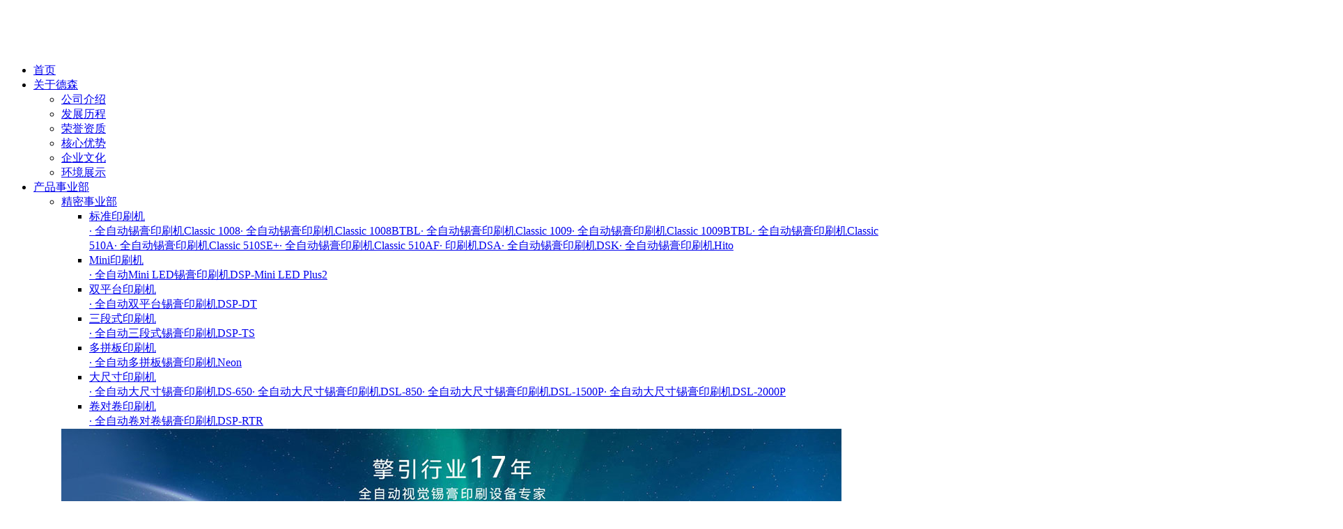

--- FILE ---
content_type: text/html; charset=utf-8
request_url: https://www.desen-sz.com/dianjiaoji/38-20.html
body_size: 7155
content:
<!DOCTYPE HTML>
<html>
	<head>
		<meta http-equiv="Content-Type" content="text/html; charset=utf-8" />
		<meta http-equiv="X-UA-Compatible" content="IE=edge">
		<meta name="viewport" content="width=device-width, initial-scale=1.0, maximum-scale=1.0, user-scalable=no" />
		<meta content="telephone=no" name="format-detection">
		<meta name="robots" content="index, follow" />
		<title>多功能高速点胶机 Q600D-点胶机-【德森精密官网】</title>
		<meta name="author" content="">
		<meta name="keywords" content="高速点胶机" />
		<meta name="description" content="" />
		<link rel="shortcut icon" href="" type="image/x-icon" />
		<link rel="stylesheet" type="text/css" href="/themes/Home/default/Public/css/common.css">
		<link rel="stylesheet" type="text/css" href="/themes/Home/default/Public/css/layout.css">
		<link rel="stylesheet" type="text/css" href="/themes/Home/default/Public/css/response.css">
		<link rel="stylesheet" type="text/css" href="/themes/Home/default/Public/css/swiper.min.css">
		<link rel="stylesheet" type="text/css" href="/themes/Home/default/Public/css/baguetteBox.min.css">
		<script src="/themes/Home/default/Public/js/jquery.js"></script>
		<script type="text/javascript" src="/themes/Home/default/Public/js/swiper.min.js"></script>
		<script type="text/javascript" src="/themes/Home/default/Public/js/jquery.SuperSlide.2.1.1.js"></script>
		<script>
var _hmt = _hmt || [];
(function() {
  var hm = document.createElement("script");
  hm.src = "https://hm.baidu.com/hm.js?00946ae1a1dee85b3e7ae4233d0a5239";
  var s = document.getElementsByTagName("script")[0]; 
  s.parentNode.insertBefore(hm, s);
})();
</script>

<script>
var _hmt = _hmt || [];
(function() {
  var hm = document.createElement("script");
  hm.src = "https://hm.baidu.com/hm.js?c47812f5ed7ae2266fc547bda13b9230";
  var s = document.getElementsByTagName("script")[0]; 
  s.parentNode.insertBefore(hm, s);
})();
</script>
		<!--[if lt IE 8]>
        <script language="javascript" type="text/javascript">window.location.href = '/themes/Home/default/browserIE7.html';</script>
      <![endif]-->
		<!--[if IE 8]>
        <iframe src='/themes/Home/default/browserIE8.html' style="width:100%;" scrolling="no" frameborder=0 'allowfullscreen'></iframe>
      <![endif]--></head>
	<body class="">
				<div class="header clearfix slow">
			<div class="container long">
				<h1 class="logo fl">
          <a href="/">
            <img src="/uploads/202205/627b64f35f00b.png" title="【德森精密官网】" alt="【德森精密官网】"></a>
        </h1>
				<ul id="nav" class="nav clearfix slow">
					<li class="nLi ">
						<a href="/" class="navAone">首页</a>
					</li>
					<li class="nLi ">
							<a href="/guanyudesen.html" >关于德森</a>
														<div class="sub">
								<ul class="sub-1">
									<li>
											<a href="/guanyudesen.html">公司介绍</a>
																					</li><li>
											<a href="/guanyudesen#fzlc">发展历程</a>
																					</li><li>
											<a href="/guanyudesen#honor">荣誉资质</a>
																					</li><li>
											<a href="/guanyudesen#adna">核心优势</a>
																					</li><li>
											<a href="/guanyudesen#qywh">企业文化</a>
																					</li><li>
											<a href="/huanjingzhanshi.html"> 环境展示</a>
																					</li>								</ul>
							</div>
													</li><li class="nLi active ">
							<a href="/jingmishiyebu.html" >产品事业部</a>
														<div class="sub">
								<ul class="sub-1">
									<li>
											<a href="/jingmishiyebu.html">精密事业部</a>
																						<div class="drop nav-unify">
												<div class=" long" id='pro'>
													<div class="box">
														<ul>
															<li class="active">
																	<a href="/biaozhunyinshuaji.html" class="" data-src="">标准印刷机<img src="" class="nail"></a>
																	<div class="level" style="">
																		<a href="/biaozhunyinshuaji/69-51.html" class="" data-src="">· 全自动锡膏印刷机Classic 1008</a><a href="/biaozhunyinshuaji/69-52.html" class="" data-src="">· 全自动锡膏印刷机Classic 1008BTBL</a><a href="/biaozhunyinshuaji/69-53.html" class="" data-src="">· 全自动锡膏印刷机Classic 1009</a><a href="/biaozhunyinshuaji/69-54.html" class="" data-src="">· 全自动锡膏印刷机Classic 1009BTBL</a><a href="/biaozhunyinshuaji/69-55.html" class="" data-src="">· 全自动锡膏印刷机Classic 510A</a><a href="/biaozhunyinshuaji/69-56.html" class="" data-src="">· 全自动锡膏印刷机Classic 510SE+</a><a href="/biaozhunyinshuaji/69-57.html" class="" data-src="">· 全自动锡膏印刷机Classic 510AF</a><a href="/biaozhunyinshuaji/69-30.html" class="" data-src="">· 印刷机DSA</a><a href="/biaozhunyinshuaji/69-88.html" class="" data-src="">· 全自动锡膏印刷机DSK</a><a href="/biaozhunyinshuaji/69-89.html" class="" data-src="">· 全自动锡膏印刷机Hito</a>																	</div>
																</li><li class="">
																	<a href="/miniyinshuaji.html" class="" data-src="">Mini印刷机<img src="" class="nail"></a>
																	<div class="level" style="">
																		<a href="/miniyinshuaji/70-92.html" class="" data-src="">· 全自动Mini LED锡膏印刷机DSP-Mini LED Plus2</a>																	</div>
																</li><li class="">
																	<a href="/shuangpingtaiyinshuaji.html" class="" data-src="">双平台印刷机<img src="" class="nail"></a>
																	<div class="level" style="">
																		<a href="/shuangpingtaiyinshuaji/71-93.html" class="" data-src="">· 全自动双平台锡膏印刷机DSP-DT</a>																	</div>
																</li><li class="">
																	<a href="/sanduanshiyinshuaji.html" class="" data-src="">三段式印刷机<img src="" class="nail"></a>
																	<div class="level" style="">
																		<a href="/sanduanshiyinshuaji/72-94.html" class="" data-src="">· 全自动三段式锡膏印刷机DSP-TS</a>																	</div>
																</li><li class="">
																	<a href="/duopinbanyinshuaji.html" class="" data-src="">多拼板印刷机<img src="" class="nail"></a>
																	<div class="level" style="">
																		<a href="/duopinbanyinshuaji/73-95.html" class="" data-src="">· 全自动多拼板锡膏印刷机Neon</a>																	</div>
																</li><li class="">
																	<a href="/dachicunyinshuaji.html" class="" data-src="">大尺寸印刷机<img src="" class="nail"></a>
																	<div class="level" style="">
																		<a href="/dachicunyinshuaji/74-96.html" class="" data-src="">· 全自动大尺寸锡膏印刷机DS-650</a><a href="/dachicunyinshuaji/74-97.html" class="" data-src="">· 全自动大尺寸锡膏印刷机DSL-850</a><a href="/dachicunyinshuaji/74-98.html" class="" data-src="">· 全自动大尺寸锡膏印刷机DSL-1500P</a><a href="/dachicunyinshuaji/74-99.html" class="" data-src="">· 全自动大尺寸锡膏印刷机DSL-2000P</a>																	</div>
																</li><li class="">
																	<a href="/juanduijuanyinshuaji.html" class="" data-src="">卷对卷印刷机<img src="" class="nail"></a>
																	<div class="level" style="">
																		<a href="/juanduijuanyinshuaji/85-105.html" class="" data-src="">· 全自动卷对卷锡膏印刷机DSP-RTR</a>																	</div>
																</li>														</ul>
													</div>
													<div class="pic"><img src="/uploads/202211/636b773fbbba5.jpg" alt="精密事业部"></div>
												</div>
											</div>
																					</li><li>
											<a href="/liutishiyebu.html">流体事业部 </a>
																						<div class="drop nav-unify">
												<div class=" long" id='pro'>
													<div class="box">
														<ul>
															<li class="active">
																	<a href="/fxilie.html" class="" data-src="">点胶机F系列<img src="" class="nail"></a>
																	<div class="level" style="">
																		<a href="/fxilie/75-61.html" class="" data-src="">· 全自动高速点胶机F600</a><a href="/fxilie/75-62.html" class="" data-src="">· 全自动高速点胶机F900</a>																	</div>
																</li><li class="">
																	<a href="/qxilie.html" class="" data-src="">点胶机Q系列<img src="" class="nail"></a>
																	<div class="level" style="">
																		<a href="/qxilie/76-63.html" class="" data-src="">· 全自动高速点胶机Q600</a><a href="/qxilie/76-64.html" class="" data-src="">· 全自动高速点胶机Q600D</a><a href="/qxilie/76-65.html" class="" data-src="">· 全自动高速点胶机Q600L</a>																	</div>
																</li><li class="">
																	<a href="/dachicunxilie.html" class="" data-src="">点胶机大尺寸系列<img src="" class="nail"></a>
																	<div class="level" style="">
																		<a href="/dachicunxilie/77-66.html" class="" data-src="">· 全自动大尺寸高速点胶机NE1500</a><a href="/dachicunxilie/77-67.html" class="" data-src="">· 全自动大尺寸高速点胶机DS1400M</a>																	</div>
																</li><li class="">
																	<a href="/7xilie.html" class="" data-src="">涂覆机7系列<img src="" class="nail"></a>
																	<div class="level" style="">
																		<a href="/7xilie/78-101.html" class="" data-src="">· 选择性三防三轴涂覆机iGlazer 7S</a><a href="/7xilie/78-100.html" class="" data-src="">· 选择性三防三轴涂覆机iGlazer 7L</a><a href="/7xilie/78-68.html" class="" data-src="">· 选择性三防三轴涂覆机iGlazer 7</a>																	</div>
																</li><li class="">
																	<a href="/9xilie.html" class="" data-src="">涂覆机9系列<img src="" class="nail"></a>
																	<div class="level" style="">
																		<a href="/9xilie/79-104.html" class="" data-src="">· 选择性三防五轴涂覆机iGlazer 9S</a><a href="/9xilie/79-103.html" class="" data-src="">· 选择性三防五轴涂覆机iGlazer 9L</a><a href="/9xilie/79-102.html" class="" data-src="">· 选择性三防五轴涂覆机iGlazer 9</a>																	</div>
																</li>														</ul>
													</div>
													<div class="pic"><img src="/uploads/202206/62a3129bb2b9b.jpg" alt="流体事业部 "></div>
												</div>
											</div>
																					</li><li>
											<a href="/zidonghuashiyebu.html">自动化事业部 </a>
																						<div class="drop nav-unify">
												<div class=" long" id='pro'>
													<div class="box">
														<ul>
															<li class="active">
																	<a href="/biaozhuntiezhuangji.html" class="" data-src="">标准贴装机<img src="" class="nail"></a>
																	<div class="level" style="">
																		<a href="/biaozhuntiezhuangji/80-106.html" class="" data-src="">· 全自动辅料贴装机T3000</a><a href="/biaozhuntiezhuangji/80-107.html" class="" data-src="">· 全自动辅料贴装机T5000S</a><a href="/biaozhuntiezhuangji/80-108.html" class="" data-src="">· 全自动辅料贴装机T6000</a>																	</div>
																</li><li class="">
																	<a href="/rouxingzhendongpantiezhuangji.html" class="" data-src="">柔性振动盘贴装机<img src="" class="nail"></a>
																	<div class="level" style="">
																		<a href="/rouxingzhendongpantiezhuangji/81-109.html" class="" data-src="">· 柔性振动盘贴装机DS-HIK</a>																	</div>
																</li><li class="">
																	<a href="/shuangguishuangxuanbi.html" class="" data-src="">双轨双悬臂<img src="" class="nail"></a>
																	<div class="level" style="">
																		<a href="/shuangguishuangxuanbi/82-110.html" class="" data-src="">· 双轨双悬臂辅料贴装机TD300</a>																	</div>
																</li><li class="">
																	<a href="/shuangytiezhuangji.html" class="" data-src="">双Y贴装机<img src="" class="nail"></a>
																	<div class="level" style="">
																		<a href="/shuangytiezhuangji/86-79.html" class="" data-src="">· 双Y辅料贴装机TY400</a><a href="/shuangytiezhuangji/86-80.html" class="" data-src="">· 双Y辅料贴装机TY400F</a>																	</div>
																</li><li class="">
																	<a href="/danfuliaotiezhuangji.html" class="" data-src="">单辅料贴装机<img src="" class="nail"></a>
																	<div class="level" style="">
																																			</div>
																</li><li class="">
																	<a href="/chaizhiyitijidaifanban.html" class="" data-src="">拆植一体机带翻板<img src="" class="nail"></a>
																	<div class="level" style="">
																		<a href="/chaizhiyitijidaifanban/84-82.html" class="" data-src="">· 全自动拆植一体带翻板机ZC-4535</a>																	</div>
																</li><li class="">
																	<a href="/shuangguizhibanjichaibanji.html" class="" data-src="">双轨植板机/拆板机<img src="" class="nail"></a>
																	<div class="level" style="">
																		<a href="/shuangguizhibanjichaibanji/87-84.html" class="" data-src="">· 双轨植板机/拆板机XS5030</a><a href="/shuangguizhibanjichaibanji/87-83.html" class="" data-src="">· 双轨植板机/拆板机SS5030</a>																	</div>
																</li><li class="">
																	<a href="/danguizhibanjichaibanji.html" class="" data-src="">单轨植板机/拆板机<img src="" class="nail"></a>
																	<div class="level" style="">
																		<a href="/danguizhibanjichaibanji/88-86.html" class="" data-src="">· 单轨植板机/拆板机XD3520</a><a href="/danguizhibanjichaibanji/88-85.html" class="" data-src="">· 单轨植板机/拆板机SD3520</a>																	</div>
																</li>														</ul>
													</div>
													<div class="pic"><img src="/uploads/202206/62a312a7eed9a.jpg" alt="自动化事业部 "></div>
												</div>
											</div>
																					</li>								</ul>
							</div>
													</li><li class="nLi ">
							<a href="/chenggonganli.html" >应用案例</a>
														<div class="sub">
								<ul class="sub-1">
									<li>
											<a href="/jiejuefangan.html">解决方案</a>
																					</li><li>
											<a href="/chenggonganli.html">成功案例</a>
																					</li>								</ul>
							</div>
													</li><li class="nLi ">
							<a href="/keyanshili3.html" >科研实力</a>
														<div class="sub">
								<ul class="sub-1">
									<li>
											<a href="/keyanshili3#kyzz">科研资质</a>
																					</li><li>
											<a href="/keyanshili3#ryu">专利与荣誉</a>
																					</li>								</ul>
							</div>
													</li><li class="nLi ">
							<a href="/xinwenzixun.html" >新闻资讯 </a>
														<div class="sub">
								<ul class="sub-1">
									<li>
											<a href="/qiyexinwen.html">企业新闻</a>
																					</li><li>
											<a href="/qiyexinwen12.html">行业资讯</a>
																					</li><li>
											<a href="/qiyexinwen13.html">活动展会</a>
																					</li>								</ul>
							</div>
													</li><li class="nLi ">
							<a href="/lianxiwomen.html" >联系我们</a>
														<div class="sub">
								<ul class="sub-1">
									<li>
											<a href="/lianxiwomen#lxids">联系德森</a>
																					</li><li>
											<a href="/zhaopinxinxi.html">集团招聘</a>
																					</li>								</ul>
							</div>
													</li>				</ul>
				<div class="lang">
					<h5>lang</h5>
					<div class="down slow">
					<a href="https://es.ds-smt.com">España</a>
					<a href="https://fr.ds-smt.com">France</a>
					<a href="https://ds-smt.com">English</a>
					</div>    
					</div> 
				<span class="tel">服务热线：
          <font>400 877 5520</font></span>
				<div class="navWap-trigger btnnav iconfont flatI">
					<button class="btn">
            <span class="icon-bar top"></span>
            <span class="icon-bar middle"></span>
            <span class="icon-bar bottom"></span>
          </button>
				</div>
				<nav class="navWap-block ">
					<div class="box">
						<ul class="">
							<li>
								<a href="/" class="">
									<span>▪ 首页</span>
									<em class="icon-angle-right"></em>
								</a>
							</li>
							<li class="">
									<a href="/guanyudesen.html">
										<span>▪ 关于德森</span>
										<em class="iof">&#xe65b;</em></a>
								</li><li class="active ">
									<a href="/jingmishiyebu.html">
										<span>▪ 产品事业部</span>
										<em class="iof">&#xe65b;</em></a>
								</li><li class="">
									<a href="/chenggonganli.html">
										<span>▪ 应用案例</span>
										<em class="iof">&#xe65b;</em></a>
								</li><li class="">
									<a href="/keyanshili3.html">
										<span>▪ 科研实力</span>
										<em class="iof">&#xe65b;</em></a>
								</li><li class="">
									<a href="/xinwenzixun.html">
										<span>▪ 新闻资讯 </span>
										<em class="iof">&#xe65b;</em></a>
								</li><li class="">
									<a href="/lianxiwomen.html">
										<span>▪ 联系我们</span>
										<em class="iof">&#xe65b;</em></a>
								</li>						</ul>
						<div class="searchWap">
							<form action="/?m=search" method="post">
								<input type="text" class="sear_text" name="keyword" placeholder="Search" />
								<button type="submit" class="iof" value="" />&#xe8bb;</button>
							</form>
						</div>
						<div class="contactWap clearfix">
							<div class="online">
								<a class="" href="tel:0755-33666525">
									<i>&#xe611;</i>0755-33666525</a>
								<a class="" href="mailto:marketing@desen-sz.com / service@desen-sz.com">
									<i>&#xe600;</i>0755-33666525</a>
							</div>
							<div class="clearfix"></div>
							<div class="discern">
								<span class="weixin">
                  <img src="/uploads/202203/622aed76e6446.png" class="ewm">微&nbsp;&nbsp;&nbsp;&nbsp;信</span>
								<a href="http://wpa.qq.com/msgrd?v=3&uin=&site=qq&menu=yes" class="consult" target="_blank">在线客服</a>
							</div>
						</div>
					</div>
					<div class="navWap-mask"></div>
				</nav>
			</div>
		</div>
		</div>
		<!--header-->
		<script type="text/javascript">
		//导航下拉选中
			$('.nav-unify .box li').mouseover(function() {
			  $(this).addClass("active").siblings().removeClass('active');
			  var idx = $(this).index();
			});
			</script>
		
	<div class="banner-within pro clearfix">
	<img alt="【德森精密官网】" title="【德森精密官网】" src="/uploads/202205/627f7999359b3.jpg">
	<div class="pos">
		<div class="container">
			<div class="box cen">
				<h2 class="title joint">点胶机</h2>
				<span class="novel joint"></span>
			</div>
		</div>
	</div>
</div>

	
<div class="column clearfix slow">
	<div class="container">
		<ul class="nav entry">
			<li class="">
					<a href="/jingmishiyebu.html">精密事业部 </a>
					<div class="drop">
						<a href="/biaozhunyinshuaji.html">标准印刷机</a><a href="/miniyinshuaji.html">Mini印刷机</a><a href="/shuangpingtaiyinshuaji.html">双平台印刷机</a><a href="/sanduanshiyinshuaji.html">三段式印刷机</a><a href="/duopinbanyinshuaji.html">多拼板印刷机</a><a href="/dachicunyinshuaji.html">大尺寸印刷机</a><a href="/juanduijuanyinshuaji.html">卷对卷印刷机</a>					</div>
				</li><li class="active">
					<a href="/liutishiyebu.html">流体事业部  </a>
					<div class="drop">
						<a href="/fxilie.html">点胶机F系列</a><a href="/qxilie.html">点胶机Q系列</a><a href="/dachicunxilie.html">点胶机大尺寸系列</a><a href="/7xilie.html">涂覆机7系列</a><a href="/9xilie.html">涂覆机9系列</a>					</div>
				</li><li class="">
					<a href="/zidonghuashiyebu.html">自动化事业部  </a>
					<div class="drop">
						<a href="/biaozhuntiezhuangji.html">标准贴装机</a><a href="/rouxingzhendongpantiezhuangji.html">柔性振动盘贴装机</a><a href="/shuangguishuangxuanbi.html">双轨双悬臂</a><a href="/shuangytiezhuangji.html">双Y贴装机</a><a href="/danfuliaotiezhuangji.html">单辅料贴装机</a><a href="/chaizhiyitijidaifanban.html">拆植一体机带翻板</a><a href="/shuangguizhibanjichaibanji.html">双轨植板机/拆板机</a><a href="/danguizhibanjichaibanji.html">单轨植板机/拆板机</a>					</div>
				</li>		</ul>
		<div class="site">
			<a href="/" class="home"><i>&#xe68c;</i>首页</a> >
			<a class="" href="/jingmishiyebu.html">产品事业部</a>> <a class="" href="/liutishiyebu.html">流体事业部 </a>> <a class="bc" href="/dianjiaoji.html">点胶机</a>		</div>
	</div>
</div>

 
	<div class="rack clearfix DetailCont ProductShow">
		<div class="top clearfix">
			<div class="container long">
				<div class="pst-left left">
					<div class="srllPho">
						<div class="swiper-container gallery-top TopPic">
							<ul class="swiper-wrapper picList">
								<li class="swiper-slide">
									<a href="/uploads/202203/6229d30e46202.png"><img src="/uploads/202203/6229d30e46202.png" /></a>
								</li>
															</ul>
							<div class="look slow"><i>&#xe8bb;</i>View large</div>
						</div>
						<div class="swiper-container gallery-thumbs DownPic">
							<ul class="swiper-wrapper">
								<li class="swiper-slide"><img src="/uploads/202203/6229d30e46202.png" /></li>
															</ul>
							<div class="swiper-button-next btn nt slow"><i>&#xe65b;</i></div>
							<div class="swiper-button-prev btn pv slow"><i>&#xe659;</i></div>
						</div>
					</div>
				</div>
				<div class="pst-right right">
					<h3 class="title">多功能高速点胶机 Q600D</h3>
					<div class="wx">
						<span><b></b>900*1317*1487mm</span>
						<span><b></b>800kg</span>
						<span><b></b>220V  50/60HZ</span>
						<span><b></b>SMT底部填充、元件封装、点红胶、点黑胶、半导体封装、LED显示屏等</span>
					</div>
					<a href="http://wpa.qq.com/msgrd?v=3&uin=&site=qq&menu=yes" class="online btn slow" target="_blank">> 立即咨询</a>
				</div>
			</div>
		</div>
		<div class="psc-content psc-tab">
			<div class="container">
				<ul class="tone slow">
					<li class="x1 active">
						产品介绍
					</li>
					<li class="x2">
						技术参数
					</li>
					<li class="x3">
						应用方案
					</li>
					<li class="x4">
						视频演示
					</li>
					 
				</ul>
				<div class="long">
					<div class="left psd-left down">
						<div class="frame" id="bod1" name="bod1">
								<div class="wx wor"><p>双轨模组：增加效率可同时作业二种产品</p><p>双阀模组：增倍产能双阀动态自动微调校正偏移)</p><p>旋转模组：可动态调整旋转角度<br/>倾斜模组：可动态调整倾斜角度</p><p><br/></p><p><img src="/uploads/20220310/1646908275370216.png" title="1646908275370216.png" alt="image.png"/><img src="/uploads/20220310/1646908289585163.png" title="1646908289585163.png" alt="image.png"/></p></div>
						</div>
						<div class="frame" id="bod2" name="bod2">
							<div class="wx wor">了解详情内容，请至电：400 877 5520</div>
						</div>
						<div class="frame" id="bod3" name="bod3">
							<div class="wx wor">了解详情内容，请至电：400 877 5520</div>
						</div>
						<div class="frame" id="bod4" name="bod4">
							<div class="wx wor">了解详情内容，请至电：400 877 5520</div>
						</div>
						<div class="clearfix"></div>
					</div>
				</div>
			</div>
		</div>
			<div class="relevant-item ptm80 mt80 clearfix">
		<div class="container">
			<h3 class="titleAx cen">相关产品</h3>
			 <div class="srll-recom cut-item">
								<div class="swiper-container">
									<ul class=" list slow swiper-wrapper">
										<li class="swiper-slide effect-oneBox">
												<a href="/biaozhunyinshuaji/69-51.html" alt="全自动锡膏印刷机Classic 1008">
													<div class="effect-one pic imgPD">
														<img src="/uploads/202510/68ec960b6f3b9.png" class="effect-one-img" alt="全自动锡膏印刷机Classic 1008"></div>
														<h4 class="">全自动锡膏印刷机Classic 1008</h4>
														<b class="more">了解更多</b>

												</a>
											</li><li class="swiper-slide effect-oneBox">
												<a href="/biaozhunyinshuaji/69-52.html" alt="全自动锡膏印刷机Classic 1008BTBL">
													<div class="effect-one pic imgPD">
														<img src="/uploads/202510/68ec981029fc9.png" class="effect-one-img" alt="全自动锡膏印刷机Classic 1008BTBL"></div>
														<h4 class="">全自动锡膏印刷机Classic 1008BTBL</h4>
														<b class="more">了解更多</b>

												</a>
											</li><li class="swiper-slide effect-oneBox">
												<a href="/biaozhunyinshuaji/69-53.html" alt="全自动锡膏印刷机Classic 1009">
													<div class="effect-one pic imgPD">
														<img src="/uploads/202510/68ec99ccc7cb7.png" class="effect-one-img" alt="全自动锡膏印刷机Classic 1009"></div>
														<h4 class="">全自动锡膏印刷机Classic 1009</h4>
														<b class="more">了解更多</b>

												</a>
											</li><li class="swiper-slide effect-oneBox">
												<a href="/biaozhunyinshuaji/69-54.html" alt="全自动锡膏印刷机Classic 1009BTBL">
													<div class="effect-one pic imgPD">
														<img src="/uploads/202510/68ec9a77e0e91.png" class="effect-one-img" alt="全自动锡膏印刷机Classic 1009BTBL"></div>
														<h4 class="">全自动锡膏印刷机Classic 1009BTBL</h4>
														<b class="more">了解更多</b>

												</a>
											</li><li class="swiper-slide effect-oneBox">
												<a href="/biaozhunyinshuaji/69-55.html" alt="全自动锡膏印刷机Classic 510A">
													<div class="effect-one pic imgPD">
														<img src="/uploads/202510/68ec9cddb93a0.png" class="effect-one-img" alt="全自动锡膏印刷机Classic 510A"></div>
														<h4 class="">全自动锡膏印刷机Classic 510A</h4>
														<b class="more">了解更多</b>

												</a>
											</li><li class="swiper-slide effect-oneBox">
												<a href="/biaozhunyinshuaji/69-56.html" alt="全自动锡膏印刷机Classic 510SE+">
													<div class="effect-one pic imgPD">
														<img src="/uploads/202510/68ec9c5d91c46.png" class="effect-one-img" alt="全自动锡膏印刷机Classic 510SE+"></div>
														<h4 class="">全自动锡膏印刷机Classic 510SE+</h4>
														<b class="more">了解更多</b>

												</a>
											</li><li class="swiper-slide effect-oneBox">
												<a href="/biaozhunyinshuaji/69-57.html" alt="全自动锡膏印刷机Classic 510AF">
													<div class="effect-one pic imgPD">
														<img src="/uploads/202510/68ec9da4dae55.png" class="effect-one-img" alt="全自动锡膏印刷机Classic 510AF"></div>
														<h4 class="">全自动锡膏印刷机Classic 510AF</h4>
														<b class="more">了解更多</b>

												</a>
											</li><li class="swiper-slide effect-oneBox">
												<a href="/biaozhunyinshuaji/69-30.html" alt="印刷机DSA">
													<div class="effect-one pic imgPD">
														<img src="/uploads/202205/6288483f51208.jpg" class="effect-one-img" alt="印刷机DSA"></div>
														<h4 class="">印刷机DSA</h4>
														<b class="more">了解更多</b>

												</a>
											</li><li class="swiper-slide effect-oneBox">
												<a href="/biaozhunyinshuaji/69-88.html" alt="全自动锡膏印刷机DSK">
													<div class="effect-one pic imgPD">
														<img src="/uploads/202510/690013a72c463.png" class="effect-one-img" alt="全自动锡膏印刷机DSK"></div>
														<h4 class="">全自动锡膏印刷机DSK</h4>
														<b class="more">了解更多</b>

												</a>
											</li><li class="swiper-slide effect-oneBox">
												<a href="/biaozhunyinshuaji/69-89.html" alt="全自动锡膏印刷机Hito">
													<div class="effect-one pic imgPD">
														<img src="/uploads/202510/69001437aee1f.png" class="effect-one-img" alt="全自动锡膏印刷机Hito"></div>
														<h4 class="">全自动锡膏印刷机Hito</h4>
														<b class="more">了解更多</b>

												</a>
											</li>									</ul>
								</div>
								<div class="spot spot-dot"></div>
								<div class="btn sPrev"></div>
								<div class="btn sNext"></div>
							</div>
		</div>
	</div>
	</div>
	</div>
</div>


		<div class="clearfix"></div>
		<div class="footer clearfix slow">
			<div class="container">
				<div class="top">
					<div class="logo">
						<img src="/themes/Home/default/Public/images/logo-2.png"></div>
					<div class="share">
						<a href="http://weibo.com" target="_blank" class="iof">&#xe608;</a>
						<a href="" target="_blank" class="iof">&#xe8db;</a>
					</div>
				</div>
				<div class="up clearfix">
					<ul class="nav">
													<li>
								<h3 class="tit">关于德森</h3>								<a href="/guanyudesen.html">公司介绍</a><a href="/guanyudesen#fzlc">发展历程</a><a href="/guanyudesen#honor">荣誉资质</a><a href="/guanyudesen#adna">核心优势</a><a href="/guanyudesen#qywh">企业文化</a><a href="/huanjingzhanshi.html"> 环境展示</a></li>							<li>
								<h3 class="tit">产品事业部</h3>								<a href="/jingmishiyebu.html">精密事业部</a><a href="/liutishiyebu.html">流体事业部 </a><a href="/zidonghuashiyebu.html">自动化事业部 </a></li>							<li>
								<h3 class="tit">应用案例</h3>								<a href="/jiejuefangan.html">解决方案</a><a href="/chenggonganli.html">成功案例</a></li>							<li>
								<h3 class="tit">科研实力</h3>								<a href="/keyanshili3#kyzz">科研资质</a><a href="/keyanshili3#ryu">专利与荣誉</a></li>							<li>
								<h3 class="tit">新闻资讯 </h3>								<a href="/qiyexinwen.html">企业新闻</a><a href="/qiyexinwen12.html">行业资讯</a><a href="/qiyexinwen13.html">活动展会</a></li>					</ul>
					<div class="right">
						<span class="tel">全国统一服务热线：
              <font>400 877 5520</font></span>
						<span class="wx">公司地址：
              <br />深圳市宝安区福海街道和秀西路44号锐明工业园C8栋</span></div>
					<div class="ewm">
						<h3 class="tit">微信公众号</h3>
					<!--	<span>
              <img src="/uploads/202203/622abe28177fb.jpg">微信公众号</span>-->
						<span>
              <img src="/uploads/202203/622abe28177fb.jpg"></span></div>
				</div>
				<div class="clearfix"></div>
				<div class="link slow clearfix">
					<h3>友情链接</h3>
					<a href="http://www.desen-sz.com" target="_blank">高速点胶机厂家</a><a href="http://www.desen-sz.com" target="_blank">锡膏印刷机</a><a href="https://www.desen-sz.com" target="_blank">全自动贴标机</a><a href="http://www.szhech.com/" target="_blank">新益昌</a>				</div>
				<div class="copy clearfix">版权所有2018 ©深圳德森精密设备有限公司					<a href="http://beian.miit.gov.cn/" target="_blank">粤ICP备17092252号-1 </a>
					<a href="/Public/mzsm.html" target="_blank">免责声明</a>&nbsp;&nbsp;
					<a href="/sitemap/index.html" target="_blank">网站地图</a>
				</div>
			</div>
		</div>
		<!--footer-->
		<!--<div class="kefuBox-One slow">
	<ul>
		<li>
			<a><em class="icon-wechat"></em><b>关注微信</b></a>
			<span class="toolbar-layer img"><img src="/uploads/202203/622aed76e6446.png" class="ewm"></span></li>
		<li>
			<a href="http://wpa.qq.com/msgrd?v=3&uin=&site=qq&menu=yes" target="_blank"><em class="icon-qq"></em><b>在线客服</b></a>
			<div class="toolbar-layer qq">
			    			</div>
		</li>
		
		<li>
			<a><em class="icon-phone"></em><b>服务热线</b></a>
			<div class="toolbar-layer tel">
				<hr>
				<font>服务热线：</font>
				400 877 5520 <br />
				<font>公司邮箱：</font>
				marketing@desen-sz.com / service@desen-sz.com<br />
			</div>
		</li>
		<li id="top">
			<a href="#0" class="cd-top"><em class="icon-chevron-up"></em><b>回到顶部</b></a>
		</li>
	</ul>
</div>
<script type="text/javascript">
	jQuery(document).ready(function($) {
		// browser window scroll (in pixels) after which the "back to top" link is shown
		var offset = 300,
			//browser window scroll (in pixels) after which the "back to top" link opacity is reduced
			offset_opacity = 1200,
			//duration of the top scrolling animation (in ms)
			scroll_top_duration = 700,
			//grab the "back to top" link
			$back_to_top = $('.cd-top');

		//hide or show the "back to top" link
		$(window).scroll(function() {
			($(this).scrollTop() > offset) ? $back_to_top.addClass('cd-is-visible'): $back_to_top.removeClass('cd-is-visible cd-fade-out');
			if($(this).scrollTop() > offset_opacity) {
				$back_to_top.addClass('cd-fade-out');
			}
		});

		//smooth scroll to top
		$back_to_top.on('click', function(event) {
			event.preventDefault();
			$('body,html').animate({
				scrollTop: 0,
			}, scroll_top_duration);
		});

	});
</script>-->
		<script type="text/javascript" src="/themes/Home/default/Public/js/index.js"></script>
		<script type="text/javascript" src="/themes/Home/default/Public/js/yzh.js"></script>
		<script type="text/javascript" src="/themes/Home/default/Public/js/baguetteBox.min.js"></script>
		<script type="text/javascript" src="/public/static/layer/layer.js"></script>
		<script type="text/javascript">
			form_submit('feedback_form');
		</script>
		<script>
			$(function() {
				baguetteBox.run('.picList');
			});
		</script>
		<script type="text/javascript">
			var urp = document.querySelector("#pro00");
			var ur = urp.getElementsByTagName("a");
			var li = document.querySelector(".pic").getElementsByTagName("img")[0];
			for(var i = 0; i < ur.length; i++) {
				ur[i].index = i;
				ur[i].onmouseover = function() {
					show(this.index);
				}
			}
			function show(a) {
				li.src = ur[a].dataset.src;
				if(li.src == 'http://www.%%.com/') {
					li.src = "/uploads/nopic.jpg";
				}
			}
		</script>
		<script>
			window._bd_share_config = {
				"common": {
					"bdSnsKey": {},
					"bdText": "",
					"bdMini": "2",
					"bdMiniList": false,
					"bdPic": "",
					"bdStyle": "0",
					"bdSize": "16"
				},
				"slide": {
					"type": "slide",
					"bdImg": "6",
					"bdPos": "left",
					"bdTop": "100"
				}
			};
			with(document) 0[(getElementsByTagName('head')[0] || body).appendChild(createElement('script')).src = 'http://bdimg.share.baidu.com/static/api/js/share.js?v=89860593.js?cdnversion=' + ~(-new Date() / 36e5)];
		</script>
	</body>
</html>